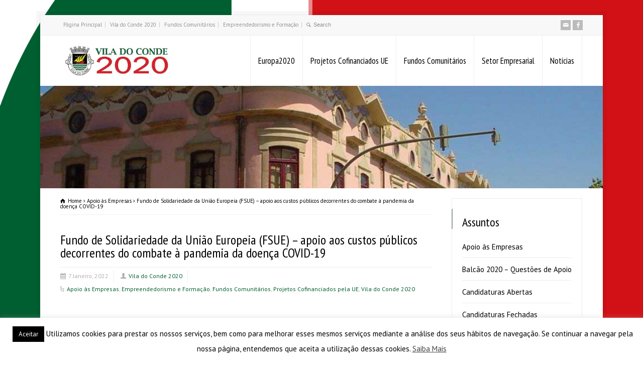

--- FILE ---
content_type: text/html; charset=UTF-8
request_url: https://www.viladoconde2020.pt/fundo-de-solidariedade-da-uniao-europeia-fsue-apoio-aos-custos-publicos-decorrentes-do-combate-a-pandemia-da-doenca-covid-19/
body_size: 16830
content:
<!doctype html>
<html lang="pt-PT" class="no-js">
<head> 
<meta charset="UTF-8" />  
<meta name="viewport" content="width=device-width, initial-scale=1, maximum-scale=1">

<title>Fundo de Solidariedade da União Europeia (FSUE) – apoio aos custos públicos decorrentes do combate à pandemia da doença COVID-19 &#8211; Vila do Conde 2020</title>
<meta name='robots' content='max-image-preview:large' />
	<style>img:is([sizes="auto" i], [sizes^="auto," i]) { contain-intrinsic-size: 3000px 1500px }</style>
	<link rel='dns-prefetch' href='//fonts.googleapis.com' />
<link rel="alternate" type="application/rss+xml" title="Vila do Conde 2020 &raquo; Feed" href="https://www.viladoconde2020.pt/feed/" />
<link rel="alternate" type="application/rss+xml" title="Vila do Conde 2020 &raquo; Feed de comentários" href="https://www.viladoconde2020.pt/comments/feed/" />
<script type="text/javascript">
/* <![CDATA[ */
window._wpemojiSettings = {"baseUrl":"https:\/\/s.w.org\/images\/core\/emoji\/16.0.1\/72x72\/","ext":".png","svgUrl":"https:\/\/s.w.org\/images\/core\/emoji\/16.0.1\/svg\/","svgExt":".svg","source":{"concatemoji":"https:\/\/www.viladoconde2020.pt\/wp-includes\/js\/wp-emoji-release.min.js?ver=6.8.3"}};
/*! This file is auto-generated */
!function(s,n){var o,i,e;function c(e){try{var t={supportTests:e,timestamp:(new Date).valueOf()};sessionStorage.setItem(o,JSON.stringify(t))}catch(e){}}function p(e,t,n){e.clearRect(0,0,e.canvas.width,e.canvas.height),e.fillText(t,0,0);var t=new Uint32Array(e.getImageData(0,0,e.canvas.width,e.canvas.height).data),a=(e.clearRect(0,0,e.canvas.width,e.canvas.height),e.fillText(n,0,0),new Uint32Array(e.getImageData(0,0,e.canvas.width,e.canvas.height).data));return t.every(function(e,t){return e===a[t]})}function u(e,t){e.clearRect(0,0,e.canvas.width,e.canvas.height),e.fillText(t,0,0);for(var n=e.getImageData(16,16,1,1),a=0;a<n.data.length;a++)if(0!==n.data[a])return!1;return!0}function f(e,t,n,a){switch(t){case"flag":return n(e,"\ud83c\udff3\ufe0f\u200d\u26a7\ufe0f","\ud83c\udff3\ufe0f\u200b\u26a7\ufe0f")?!1:!n(e,"\ud83c\udde8\ud83c\uddf6","\ud83c\udde8\u200b\ud83c\uddf6")&&!n(e,"\ud83c\udff4\udb40\udc67\udb40\udc62\udb40\udc65\udb40\udc6e\udb40\udc67\udb40\udc7f","\ud83c\udff4\u200b\udb40\udc67\u200b\udb40\udc62\u200b\udb40\udc65\u200b\udb40\udc6e\u200b\udb40\udc67\u200b\udb40\udc7f");case"emoji":return!a(e,"\ud83e\udedf")}return!1}function g(e,t,n,a){var r="undefined"!=typeof WorkerGlobalScope&&self instanceof WorkerGlobalScope?new OffscreenCanvas(300,150):s.createElement("canvas"),o=r.getContext("2d",{willReadFrequently:!0}),i=(o.textBaseline="top",o.font="600 32px Arial",{});return e.forEach(function(e){i[e]=t(o,e,n,a)}),i}function t(e){var t=s.createElement("script");t.src=e,t.defer=!0,s.head.appendChild(t)}"undefined"!=typeof Promise&&(o="wpEmojiSettingsSupports",i=["flag","emoji"],n.supports={everything:!0,everythingExceptFlag:!0},e=new Promise(function(e){s.addEventListener("DOMContentLoaded",e,{once:!0})}),new Promise(function(t){var n=function(){try{var e=JSON.parse(sessionStorage.getItem(o));if("object"==typeof e&&"number"==typeof e.timestamp&&(new Date).valueOf()<e.timestamp+604800&&"object"==typeof e.supportTests)return e.supportTests}catch(e){}return null}();if(!n){if("undefined"!=typeof Worker&&"undefined"!=typeof OffscreenCanvas&&"undefined"!=typeof URL&&URL.createObjectURL&&"undefined"!=typeof Blob)try{var e="postMessage("+g.toString()+"("+[JSON.stringify(i),f.toString(),p.toString(),u.toString()].join(",")+"));",a=new Blob([e],{type:"text/javascript"}),r=new Worker(URL.createObjectURL(a),{name:"wpTestEmojiSupports"});return void(r.onmessage=function(e){c(n=e.data),r.terminate(),t(n)})}catch(e){}c(n=g(i,f,p,u))}t(n)}).then(function(e){for(var t in e)n.supports[t]=e[t],n.supports.everything=n.supports.everything&&n.supports[t],"flag"!==t&&(n.supports.everythingExceptFlag=n.supports.everythingExceptFlag&&n.supports[t]);n.supports.everythingExceptFlag=n.supports.everythingExceptFlag&&!n.supports.flag,n.DOMReady=!1,n.readyCallback=function(){n.DOMReady=!0}}).then(function(){return e}).then(function(){var e;n.supports.everything||(n.readyCallback(),(e=n.source||{}).concatemoji?t(e.concatemoji):e.wpemoji&&e.twemoji&&(t(e.twemoji),t(e.wpemoji)))}))}((window,document),window._wpemojiSettings);
/* ]]> */
</script>
<style id='wp-emoji-styles-inline-css' type='text/css'>

	img.wp-smiley, img.emoji {
		display: inline !important;
		border: none !important;
		box-shadow: none !important;
		height: 1em !important;
		width: 1em !important;
		margin: 0 0.07em !important;
		vertical-align: -0.1em !important;
		background: none !important;
		padding: 0 !important;
	}
</style>
<link rel='stylesheet' id='wp-block-library-css' href='https://www.viladoconde2020.pt/wp-includes/css/dist/block-library/style.min.css?ver=6.8.3' type='text/css' media='all' />
<style id='classic-theme-styles-inline-css' type='text/css'>
/*! This file is auto-generated */
.wp-block-button__link{color:#fff;background-color:#32373c;border-radius:9999px;box-shadow:none;text-decoration:none;padding:calc(.667em + 2px) calc(1.333em + 2px);font-size:1.125em}.wp-block-file__button{background:#32373c;color:#fff;text-decoration:none}
</style>
<style id='global-styles-inline-css' type='text/css'>
:root{--wp--preset--aspect-ratio--square: 1;--wp--preset--aspect-ratio--4-3: 4/3;--wp--preset--aspect-ratio--3-4: 3/4;--wp--preset--aspect-ratio--3-2: 3/2;--wp--preset--aspect-ratio--2-3: 2/3;--wp--preset--aspect-ratio--16-9: 16/9;--wp--preset--aspect-ratio--9-16: 9/16;--wp--preset--color--black: #000000;--wp--preset--color--cyan-bluish-gray: #abb8c3;--wp--preset--color--white: #ffffff;--wp--preset--color--pale-pink: #f78da7;--wp--preset--color--vivid-red: #cf2e2e;--wp--preset--color--luminous-vivid-orange: #ff6900;--wp--preset--color--luminous-vivid-amber: #fcb900;--wp--preset--color--light-green-cyan: #7bdcb5;--wp--preset--color--vivid-green-cyan: #00d084;--wp--preset--color--pale-cyan-blue: #8ed1fc;--wp--preset--color--vivid-cyan-blue: #0693e3;--wp--preset--color--vivid-purple: #9b51e0;--wp--preset--gradient--vivid-cyan-blue-to-vivid-purple: linear-gradient(135deg,rgba(6,147,227,1) 0%,rgb(155,81,224) 100%);--wp--preset--gradient--light-green-cyan-to-vivid-green-cyan: linear-gradient(135deg,rgb(122,220,180) 0%,rgb(0,208,130) 100%);--wp--preset--gradient--luminous-vivid-amber-to-luminous-vivid-orange: linear-gradient(135deg,rgba(252,185,0,1) 0%,rgba(255,105,0,1) 100%);--wp--preset--gradient--luminous-vivid-orange-to-vivid-red: linear-gradient(135deg,rgba(255,105,0,1) 0%,rgb(207,46,46) 100%);--wp--preset--gradient--very-light-gray-to-cyan-bluish-gray: linear-gradient(135deg,rgb(238,238,238) 0%,rgb(169,184,195) 100%);--wp--preset--gradient--cool-to-warm-spectrum: linear-gradient(135deg,rgb(74,234,220) 0%,rgb(151,120,209) 20%,rgb(207,42,186) 40%,rgb(238,44,130) 60%,rgb(251,105,98) 80%,rgb(254,248,76) 100%);--wp--preset--gradient--blush-light-purple: linear-gradient(135deg,rgb(255,206,236) 0%,rgb(152,150,240) 100%);--wp--preset--gradient--blush-bordeaux: linear-gradient(135deg,rgb(254,205,165) 0%,rgb(254,45,45) 50%,rgb(107,0,62) 100%);--wp--preset--gradient--luminous-dusk: linear-gradient(135deg,rgb(255,203,112) 0%,rgb(199,81,192) 50%,rgb(65,88,208) 100%);--wp--preset--gradient--pale-ocean: linear-gradient(135deg,rgb(255,245,203) 0%,rgb(182,227,212) 50%,rgb(51,167,181) 100%);--wp--preset--gradient--electric-grass: linear-gradient(135deg,rgb(202,248,128) 0%,rgb(113,206,126) 100%);--wp--preset--gradient--midnight: linear-gradient(135deg,rgb(2,3,129) 0%,rgb(40,116,252) 100%);--wp--preset--font-size--small: 13px;--wp--preset--font-size--medium: 20px;--wp--preset--font-size--large: 36px;--wp--preset--font-size--x-large: 42px;--wp--preset--spacing--20: 0.44rem;--wp--preset--spacing--30: 0.67rem;--wp--preset--spacing--40: 1rem;--wp--preset--spacing--50: 1.5rem;--wp--preset--spacing--60: 2.25rem;--wp--preset--spacing--70: 3.38rem;--wp--preset--spacing--80: 5.06rem;--wp--preset--shadow--natural: 6px 6px 9px rgba(0, 0, 0, 0.2);--wp--preset--shadow--deep: 12px 12px 50px rgba(0, 0, 0, 0.4);--wp--preset--shadow--sharp: 6px 6px 0px rgba(0, 0, 0, 0.2);--wp--preset--shadow--outlined: 6px 6px 0px -3px rgba(255, 255, 255, 1), 6px 6px rgba(0, 0, 0, 1);--wp--preset--shadow--crisp: 6px 6px 0px rgba(0, 0, 0, 1);}:where(.is-layout-flex){gap: 0.5em;}:where(.is-layout-grid){gap: 0.5em;}body .is-layout-flex{display: flex;}.is-layout-flex{flex-wrap: wrap;align-items: center;}.is-layout-flex > :is(*, div){margin: 0;}body .is-layout-grid{display: grid;}.is-layout-grid > :is(*, div){margin: 0;}:where(.wp-block-columns.is-layout-flex){gap: 2em;}:where(.wp-block-columns.is-layout-grid){gap: 2em;}:where(.wp-block-post-template.is-layout-flex){gap: 1.25em;}:where(.wp-block-post-template.is-layout-grid){gap: 1.25em;}.has-black-color{color: var(--wp--preset--color--black) !important;}.has-cyan-bluish-gray-color{color: var(--wp--preset--color--cyan-bluish-gray) !important;}.has-white-color{color: var(--wp--preset--color--white) !important;}.has-pale-pink-color{color: var(--wp--preset--color--pale-pink) !important;}.has-vivid-red-color{color: var(--wp--preset--color--vivid-red) !important;}.has-luminous-vivid-orange-color{color: var(--wp--preset--color--luminous-vivid-orange) !important;}.has-luminous-vivid-amber-color{color: var(--wp--preset--color--luminous-vivid-amber) !important;}.has-light-green-cyan-color{color: var(--wp--preset--color--light-green-cyan) !important;}.has-vivid-green-cyan-color{color: var(--wp--preset--color--vivid-green-cyan) !important;}.has-pale-cyan-blue-color{color: var(--wp--preset--color--pale-cyan-blue) !important;}.has-vivid-cyan-blue-color{color: var(--wp--preset--color--vivid-cyan-blue) !important;}.has-vivid-purple-color{color: var(--wp--preset--color--vivid-purple) !important;}.has-black-background-color{background-color: var(--wp--preset--color--black) !important;}.has-cyan-bluish-gray-background-color{background-color: var(--wp--preset--color--cyan-bluish-gray) !important;}.has-white-background-color{background-color: var(--wp--preset--color--white) !important;}.has-pale-pink-background-color{background-color: var(--wp--preset--color--pale-pink) !important;}.has-vivid-red-background-color{background-color: var(--wp--preset--color--vivid-red) !important;}.has-luminous-vivid-orange-background-color{background-color: var(--wp--preset--color--luminous-vivid-orange) !important;}.has-luminous-vivid-amber-background-color{background-color: var(--wp--preset--color--luminous-vivid-amber) !important;}.has-light-green-cyan-background-color{background-color: var(--wp--preset--color--light-green-cyan) !important;}.has-vivid-green-cyan-background-color{background-color: var(--wp--preset--color--vivid-green-cyan) !important;}.has-pale-cyan-blue-background-color{background-color: var(--wp--preset--color--pale-cyan-blue) !important;}.has-vivid-cyan-blue-background-color{background-color: var(--wp--preset--color--vivid-cyan-blue) !important;}.has-vivid-purple-background-color{background-color: var(--wp--preset--color--vivid-purple) !important;}.has-black-border-color{border-color: var(--wp--preset--color--black) !important;}.has-cyan-bluish-gray-border-color{border-color: var(--wp--preset--color--cyan-bluish-gray) !important;}.has-white-border-color{border-color: var(--wp--preset--color--white) !important;}.has-pale-pink-border-color{border-color: var(--wp--preset--color--pale-pink) !important;}.has-vivid-red-border-color{border-color: var(--wp--preset--color--vivid-red) !important;}.has-luminous-vivid-orange-border-color{border-color: var(--wp--preset--color--luminous-vivid-orange) !important;}.has-luminous-vivid-amber-border-color{border-color: var(--wp--preset--color--luminous-vivid-amber) !important;}.has-light-green-cyan-border-color{border-color: var(--wp--preset--color--light-green-cyan) !important;}.has-vivid-green-cyan-border-color{border-color: var(--wp--preset--color--vivid-green-cyan) !important;}.has-pale-cyan-blue-border-color{border-color: var(--wp--preset--color--pale-cyan-blue) !important;}.has-vivid-cyan-blue-border-color{border-color: var(--wp--preset--color--vivid-cyan-blue) !important;}.has-vivid-purple-border-color{border-color: var(--wp--preset--color--vivid-purple) !important;}.has-vivid-cyan-blue-to-vivid-purple-gradient-background{background: var(--wp--preset--gradient--vivid-cyan-blue-to-vivid-purple) !important;}.has-light-green-cyan-to-vivid-green-cyan-gradient-background{background: var(--wp--preset--gradient--light-green-cyan-to-vivid-green-cyan) !important;}.has-luminous-vivid-amber-to-luminous-vivid-orange-gradient-background{background: var(--wp--preset--gradient--luminous-vivid-amber-to-luminous-vivid-orange) !important;}.has-luminous-vivid-orange-to-vivid-red-gradient-background{background: var(--wp--preset--gradient--luminous-vivid-orange-to-vivid-red) !important;}.has-very-light-gray-to-cyan-bluish-gray-gradient-background{background: var(--wp--preset--gradient--very-light-gray-to-cyan-bluish-gray) !important;}.has-cool-to-warm-spectrum-gradient-background{background: var(--wp--preset--gradient--cool-to-warm-spectrum) !important;}.has-blush-light-purple-gradient-background{background: var(--wp--preset--gradient--blush-light-purple) !important;}.has-blush-bordeaux-gradient-background{background: var(--wp--preset--gradient--blush-bordeaux) !important;}.has-luminous-dusk-gradient-background{background: var(--wp--preset--gradient--luminous-dusk) !important;}.has-pale-ocean-gradient-background{background: var(--wp--preset--gradient--pale-ocean) !important;}.has-electric-grass-gradient-background{background: var(--wp--preset--gradient--electric-grass) !important;}.has-midnight-gradient-background{background: var(--wp--preset--gradient--midnight) !important;}.has-small-font-size{font-size: var(--wp--preset--font-size--small) !important;}.has-medium-font-size{font-size: var(--wp--preset--font-size--medium) !important;}.has-large-font-size{font-size: var(--wp--preset--font-size--large) !important;}.has-x-large-font-size{font-size: var(--wp--preset--font-size--x-large) !important;}
:where(.wp-block-post-template.is-layout-flex){gap: 1.25em;}:where(.wp-block-post-template.is-layout-grid){gap: 1.25em;}
:where(.wp-block-columns.is-layout-flex){gap: 2em;}:where(.wp-block-columns.is-layout-grid){gap: 2em;}
:root :where(.wp-block-pullquote){font-size: 1.5em;line-height: 1.6;}
</style>
<link rel='stylesheet' id='contact-form-7-css' href='https://www.viladoconde2020.pt/wp-content/plugins/contact-form-7/includes/css/styles.css?ver=6.1.3' type='text/css' media='all' />
<link rel='stylesheet' id='cookie-law-info-css' href='https://www.viladoconde2020.pt/wp-content/plugins/cookie-law-info/legacy/public/css/cookie-law-info-public.css?ver=3.3.6' type='text/css' media='all' />
<link rel='stylesheet' id='cookie-law-info-gdpr-css' href='https://www.viladoconde2020.pt/wp-content/plugins/cookie-law-info/legacy/public/css/cookie-law-info-gdpr.css?ver=3.3.6' type='text/css' media='all' />
<link rel='stylesheet' id='wpbits-afe-pro-afe-styles-css' href='https://www.viladoconde2020.pt/wp-content/plugins/wpbits-addons-for-elementor-pro/afe/assets/css/afe-styles.min.css?ver=1.0.3' type='text/css' media='all' />
<link rel='stylesheet' id='wpb-lib-frontend-css' href='https://www.viladoconde2020.pt/wp-content/plugins/wpbits-addons-for-elementor/assets/css/frontend.min.css?ver=1.7' type='text/css' media='all' />
<link rel='stylesheet' id='normalize-css' href='https://www.viladoconde2020.pt/wp-content/themes/rttheme18/css/normalize.css?ver=6.8.3' type='text/css' media='all' />
<link rel='stylesheet' id='theme-framework-css' href='https://www.viladoconde2020.pt/wp-content/themes/rttheme18/css/rt-css-framework.css?ver=6.8.3' type='text/css' media='all' />
<link rel='stylesheet' id='fontello-css' href='https://www.viladoconde2020.pt/wp-content/themes/rttheme18/css/fontello/css/fontello.css?ver=6.8.3' type='text/css' media='all' />
<link rel='stylesheet' id='jackbox-css' href='https://www.viladoconde2020.pt/wp-content/themes/rttheme18/js/lightbox/css/jackbox.min.css?ver=6.8.3' type='text/css' media='all' />
<link rel='stylesheet' id='theme-style-all-css' href='https://www.viladoconde2020.pt/wp-content/themes/rttheme18/css/style.css?ver=6.8.3' type='text/css' media='all' />
<link rel='stylesheet' id='jquery-owl-carousel-css' href='https://www.viladoconde2020.pt/wp-content/themes/rttheme18/css/owl.carousel.css?ver=6.8.3' type='text/css' media='all' />
<link rel='stylesheet' id='flex-slider-css-css' href='https://www.viladoconde2020.pt/wp-content/themes/rttheme18/css/flexslider.css?ver=6.8.3' type='text/css' media='all' />
<link rel='stylesheet' id='progression-player-css' href='https://www.viladoconde2020.pt/wp-content/themes/rttheme18/js/video_player/progression-player.css?ver=6.8.3' type='text/css' media='all' />
<link rel='stylesheet' id='progression-skin-minimal-light-css' href='https://www.viladoconde2020.pt/wp-content/themes/rttheme18/js/video_player/skin-minimal-light.css?ver=6.8.3' type='text/css' media='all' />
<link rel='stylesheet' id='isotope-css-css' href='https://www.viladoconde2020.pt/wp-content/themes/rttheme18/css/isotope.css?ver=6.8.3' type='text/css' media='all' />
<link rel='stylesheet' id='jquery-colortip-css' href='https://www.viladoconde2020.pt/wp-content/themes/rttheme18/css/colortip-1.0-jquery.css?ver=6.8.3' type='text/css' media='all' />
<link rel='stylesheet' id='animate-css' href='https://www.viladoconde2020.pt/wp-content/themes/rttheme18/css/animate.css?ver=6.8.3' type='text/css' media='all' />
<!--[if IE 7]>
<link rel='stylesheet' id='theme-ie7-css' href='https://www.viladoconde2020.pt/wp-content/themes/rttheme18/css/ie7.css?ver=6.8.3' type='text/css' media='all' />
<![endif]-->
<!--[if lt IE 9]>
<link rel='stylesheet' id='theme-ltie9-css' href='https://www.viladoconde2020.pt/wp-content/themes/rttheme18/css/before_ie9.css?ver=6.8.3' type='text/css' media='all' />
<![endif]-->
<link rel='stylesheet' id='theme-skin-css' href='https://www.viladoconde2020.pt/wp-content/themes/rttheme18/css/lightgreen-style.css?ver=6.8.3' type='text/css' media='all' />
<style id='theme-skin-inline-css' type='text/css'>
.retina#logo{background: url('http://www.viladoconde2020.pt/wp-content/uploads/2015/03/0.jpg') no-repeat scroll 0 0 / 100% auto transparent;-moz-background-size:100%;-webkit-background-size:100%;-o-background-size:100%; background-size: 100%;} .retina#logo img{display: none;}
#navigation_bar > ul > li > a{font-family:'PT Sans Narrow',sans-serif;font-weight:normal !important}.flex-caption,.pricing_table .table_wrap ul > li.caption,.pricing_table .table_wrap.highlight ul > li.caption,.banner p,.sidebar .featured_article_title,.footer_widgets_row .featured_article_title,.latest-news a.title,h1,h2,h3,h4,h5{font-family:'PT Sans Narrow',sans-serif;font-weight:normal}body,#navigation_bar > ul > li > a span,.product_info h5,.product_item_holder h5,#slogan_text{font-family:'PT Sans',sans-serif;font-weight:400 !important}.testimonial .text,blockquote p{font-family:'PT Serif',sans-serif;font-weight:normal !important}h1{font-size:30px}h2,.single-products .head_text h1,.single-product .head_text h1{font-size:28px}h3{font-size:14px}h4{font-size:20px}h5{font-size:18px}h6{font-size:16px}.featured_article_title{font-size:26px}#navigation_bar > ul > li > a{font-size:17px}body{font-size:15px}#navigation_bar > ul > li > a,#navigation .sub-menu li a,#navigation .multicolumn-holder a,#navigation .multicolumn-holder .column-heading > span,#navigation .multicolumn-holder .column-heading > a,#navigation .multicolumn-holder a:hover,#navigation ul.sub-menu li:hover > a{color:#000000}#navigation .multicolumn-holder a:hover{opacity:0.8}.boxed-body{background-image:url( http://www.viladoconde2020.pt/wp-content/uploads/2015/03/bg.png );background-attachment:fixed;background-position:center top;background-repeat:no-repeat;background-size:auto auto}#row-555917-1,#row-555917-1 .tabs_wrap .tabs a,#row-555917-1 .banner .featured_text,#row-555917-1 .rt_form input[type="button"],#row-555917-1 .rt_form input[type="submit"],#row-555917-1 .rt_form input[type="text"],#row-555917-1 .rt_form select,#row-555917-1 .rt_form textarea,#row-555917-1 .woocommerce a.button,.woocommerce-page #row-555917-1 a.button,#row-555917-1 #row-555917-1 .woocommerce button.button,.woocommerce-page #row-555917-1 button.button,#row-555917-1 .woocommerce input.button,.woocommerce-page #row-555917-1 input.button,#row-555917-1 .woocommerce #respond input#submit,.woocommerce-page #row-555917-1 #respond input#submit,#row-555917-1 .woocommerce #content input.button,.woocommerce-page #row-555917-1 #content input.button,#row-555917-1 .woocommerce a.button.alt,.woocommerce-page #row-555917-1 a.button.alt,#row-555917-1 .woocommerce button.button.alt,.woocommerce-page #row-555917-1 button.button.alt,#row-555917-1 .woocommerce input.button.alt,.woocommerce-page #row-555917-1 input.button.alt,#row-555917-1 .woocommerce #respond input#submit.alt,.woocommerce-page #row-555917-1 #respond input#submit.alt,#row-555917-1 .woocommerce #content input.button.alt,.woocommerce-page #row-555917-1 #content input.button.alt,#row-555917-1 .widget_archive ul li a,#row-555917-1 .widget_links ul li a,#row-555917-1 .widget_nav_menu ul li a,#row-555917-1 .widget_categories ul li a,#row-555917-1 .widget_meta ul li a,#row-555917-1 .widget_recent_entries ul li a,#row-555917-1 .widget_pages ul li a,#row-555917-1 .widget_rss ul li a,#row-555917-1 .widget_recent_comments ul li a,#row-555917-1 .widget_product_categories ul li a,#row-555917-1 .info_box,#row-555917-1 .breadcrumb,#row-555917-1 .page-numbers li a,#row-555917-1 .page-numbers li > span,#row-555917-1 .rt_comments ol.commentlist li a,#row-555917-1 .cancel-reply a,#row-555917-1 .rt_comments ol.commentlist li .comment-body .comment-meta a,#row-555917-1 #cancel-comment-reply-link,#row-555917-1 .breadcrumb a,#row-555917-1 .breadcrumb span,#row-555917-1 #slogan_text,#row-555917-1 .filter_navigation li a,#row-555917-1 .widget ul{color:#000000}#row-555917-1 h1 a,#row-555917-1 h2 a,#row-555917-1 h3 a,#row-555917-1 h4 a,#row-555917-1 h5 a,#row-555917-1 h6 a,#row-555917-1 h1,#row-555917-1 h2,#row-555917-1 h3,#row-555917-1 h4,#row-555917-1 h5,#row-555917-1 h6,#row-555917-1 .latest-news-2 .title,#row-555917-1.woocommerce ul.cart_list li a,#row-555917-1 .woocommerce ul.product_list_widget li a,.woocommerce-page #row-555917-1 ul.cart_list li a,.woocommerce-page #row-555917-1 ul.product_list_widget li a,#row-555917-1 .heading h1,#row-555917-1 .heading h2,#row-555917-1 .footer .featured_article_title,#row-555917-1 .recent_posts .title a{color:#000000}#row-555917-1 a,#row-555917-1 .latest-news a.title,#row-555917-1 .doc_icons ul li a,#row-555917-1 .filter_navigation li a.active:before,#row-555917-1 .woocommerce-MyAccount-navigation > ul > li > a:hover,#row-555917-1 .woocommerce-MyAccount-navigation > ul > li.is-active > a{color:#005f30}#row-555917-1 .social_media li a{background-color:#000000}body #container .footer-555917 h1 a,body #container .footer-555917 h2 a,body #container .footer-555917 h3 a,body #container .footer-555917 h4 a,body #container .footer-555917 h5 a,body #container .footer-555917 h6 a,body #container .footer-555917 h1,body #container .footer-555917 h2,body #container .footer-555917 h3,body #container .footer-555917 h4,body #container .footer-555917 h5,body #container .footer-555917 h6,body #container .footer-555917 .latest-news-2 .title,body #container .footer-555917.woocommerce ul.cart_list li a,body #container .footer-555917 .woocommerce ul.product_list_widget li a,.woocommerce-page body #container .footer-555917 ul.cart_list li a,.woocommerce-page body #container .footer-555917 ul.product_list_widget li a,body #container .footer-555917 .heading h1,body #container .footer-555917 .heading h2,body #container .footer-555917 .footer .featured_article_title,body #container .footer-555917 .recent_posts .title a{color:#000000}body .header-555917{background-image:url( http://www.viladoconde2020.pt/wp-content/uploads/2015/03/centro_juventude-1.jpg );background-attachment:;background-position:left top;background-repeat:no-repeat;background-size:cover;-webkit-background-size:cover;-moz-background-size:cover;-o-background-size:cover}.mobile_device body .header-555917{background-attachment:scroll;-webkit-background-size:auto 100%;-moz-background-size:auto;-o-background-size:auto}.no-backgroundsize body .header-555917{filter:progid:DXImageTransform.Microsoft.AlphaImageLoader(src='http://www.viladoconde2020.pt/wp-content/uploads/2015/03/centro_juventude-1.jpg',sizingMethod='scale')}.top_content{border:0}#row-555917-1{padding-top:20px}#row-555917-1{padding-bottom:20px}@media only screen and (max-width:767px){#row-555917-1{padding-left:0px;padding-right:0px}}@media only screen and (min-width:960px){.header-design2 .default_position #navigation_bar > ul > li > a{line-height:100px}.header-design2 #logo img{max-height:80px}.header-design2  #logo h1,.header-design2  #logo h1 a{padding:0;line-height:80px}.header-design2 .section_logo > section{display:table;height:80px}.header-design2 #logo > a{display:table-cell;vertical-align:middle}}.rt_form label{display:block;float:none;line-height:100%;padding:0 0 7px 0;position:relative;color:#000000}i.decs_text{font-family:"Times New Roman",serif;font-style:italic;color:#000000}.sidebar .featured_article_title{font-size:24px}.latest-news a.title{color:#000000;font-size:14px;text-transform:uppercase}p{text-align:justify}.aviso{background-color:transparent;border:1px solid #e3e3e3;border-radius:4px;box-shadow:0 1px 1px rgba(0,0,0,0.05) inset;margin-bottom:10px;min-height:20px;padding:19px}.aviso:hover{background-color:#f9f9f9}footer .footer_info{padding:10px 0 80px}
</style>
<link rel='stylesheet' id='menu-css' href='//fonts.googleapis.com/css?family=PT+Sans+Narrow&#038;subset=latin%2Clatin-ext&#038;ver=1.0.0' type='text/css' media='all' />
<link rel='stylesheet' id='body-css' href='//fonts.googleapis.com/css?family=PT+Sans%3A400%2C400italic&#038;ver=1.0.0' type='text/css' media='all' />
<link rel='stylesheet' id='serif-css' href='//fonts.googleapis.com/css?family=PT+Serif&#038;ver=1.0.0' type='text/css' media='all' />
<link rel='stylesheet' id='theme-style-css' href='https://www.viladoconde2020.pt/wp-content/themes/rttheme18/style.css?ver=6.8.3' type='text/css' media='all' />
<link rel='stylesheet' id='event-list-css' href='https://www.viladoconde2020.pt/wp-content/plugins/event-list/includes/css/event-list.css?ver=1.0' type='text/css' media='all' />
<script type="text/javascript" src="https://www.viladoconde2020.pt/wp-includes/js/jquery/jquery.min.js?ver=3.7.1" id="jquery-core-js"></script>
<script type="text/javascript" src="https://www.viladoconde2020.pt/wp-includes/js/jquery/jquery-migrate.min.js?ver=3.4.1" id="jquery-migrate-js"></script>
<script type="text/javascript" id="cookie-law-info-js-extra">
/* <![CDATA[ */
var Cli_Data = {"nn_cookie_ids":[],"cookielist":[],"non_necessary_cookies":[],"ccpaEnabled":"","ccpaRegionBased":"","ccpaBarEnabled":"","strictlyEnabled":["necessary","obligatoire"],"ccpaType":"gdpr","js_blocking":"","custom_integration":"","triggerDomRefresh":"","secure_cookies":""};
var cli_cookiebar_settings = {"animate_speed_hide":"500","animate_speed_show":"500","background":"#fff","border":"#444","border_on":"","button_1_button_colour":"#000","button_1_button_hover":"#000000","button_1_link_colour":"#fff","button_1_as_button":"1","button_1_new_win":"","button_2_button_colour":"#333","button_2_button_hover":"#292929","button_2_link_colour":"#444","button_2_as_button":"","button_2_hidebar":"","button_3_button_colour":"#000","button_3_button_hover":"#000000","button_3_link_colour":"#fff","button_3_as_button":"1","button_3_new_win":"","button_4_button_colour":"#000","button_4_button_hover":"#000000","button_4_link_colour":"#fff","button_4_as_button":"1","button_7_button_colour":"#61a229","button_7_button_hover":"#4e8221","button_7_link_colour":"#fff","button_7_as_button":"1","button_7_new_win":"","font_family":"inherit","header_fix":"","notify_animate_hide":"1","notify_animate_show":"","notify_div_id":"#cookie-law-info-bar","notify_position_horizontal":"right","notify_position_vertical":"bottom","scroll_close":"","scroll_close_reload":"","accept_close_reload":"","reject_close_reload":"","showagain_tab":"","showagain_background":"#fff","showagain_border":"#000","showagain_div_id":"#cookie-law-info-again","showagain_x_position":"","text":"#000","show_once_yn":"","show_once":"10000","logging_on":"","as_popup":"","popup_overlay":"1","bar_heading_text":"","cookie_bar_as":"banner","popup_showagain_position":"bottom-right","widget_position":"left"};
var log_object = {"ajax_url":"https:\/\/www.viladoconde2020.pt\/wp-admin\/admin-ajax.php"};
/* ]]> */
</script>
<script type="text/javascript" src="https://www.viladoconde2020.pt/wp-content/plugins/cookie-law-info/legacy/public/js/cookie-law-info-public.js?ver=3.3.6" id="cookie-law-info-js"></script>
<script type="text/javascript" src="https://www.viladoconde2020.pt/wp-content/themes/rttheme18/js/modernizr.min.js?ver=6.8.3" id="modernizr-js"></script>
<link rel="https://api.w.org/" href="https://www.viladoconde2020.pt/wp-json/" /><link rel="alternate" title="JSON" type="application/json" href="https://www.viladoconde2020.pt/wp-json/wp/v2/posts/4045" /><link rel="EditURI" type="application/rsd+xml" title="RSD" href="https://www.viladoconde2020.pt/xmlrpc.php?rsd" />
<meta name="generator" content="WordPress 6.8.3" />
<link rel="canonical" href="https://www.viladoconde2020.pt/fundo-de-solidariedade-da-uniao-europeia-fsue-apoio-aos-custos-publicos-decorrentes-do-combate-a-pandemia-da-doenca-covid-19/" />
<link rel='shortlink' href='https://www.viladoconde2020.pt/?p=4045' />
<link rel="alternate" title="oEmbed (JSON)" type="application/json+oembed" href="https://www.viladoconde2020.pt/wp-json/oembed/1.0/embed?url=https%3A%2F%2Fwww.viladoconde2020.pt%2Ffundo-de-solidariedade-da-uniao-europeia-fsue-apoio-aos-custos-publicos-decorrentes-do-combate-a-pandemia-da-doenca-covid-19%2F" />
<link rel="alternate" title="oEmbed (XML)" type="text/xml+oembed" href="https://www.viladoconde2020.pt/wp-json/oembed/1.0/embed?url=https%3A%2F%2Fwww.viladoconde2020.pt%2Ffundo-de-solidariedade-da-uniao-europeia-fsue-apoio-aos-custos-publicos-decorrentes-do-combate-a-pandemia-da-doenca-covid-19%2F&#038;format=xml" />
<!--[if lt IE 9]><script src="https://www.viladoconde2020.pt/wp-content/themes/rttheme18/js/html5shiv.js"></script><![endif]--><!--[if gte IE 9]> <style type="text/css"> .gradient { filter: none; } </style> <![endif]--><meta name="generator" content="Elementor 3.32.5; features: additional_custom_breakpoints; settings: css_print_method-external, google_font-enabled, font_display-auto">
			<style>
				.e-con.e-parent:nth-of-type(n+4):not(.e-lazyloaded):not(.e-no-lazyload),
				.e-con.e-parent:nth-of-type(n+4):not(.e-lazyloaded):not(.e-no-lazyload) * {
					background-image: none !important;
				}
				@media screen and (max-height: 1024px) {
					.e-con.e-parent:nth-of-type(n+3):not(.e-lazyloaded):not(.e-no-lazyload),
					.e-con.e-parent:nth-of-type(n+3):not(.e-lazyloaded):not(.e-no-lazyload) * {
						background-image: none !important;
					}
				}
				@media screen and (max-height: 640px) {
					.e-con.e-parent:nth-of-type(n+2):not(.e-lazyloaded):not(.e-no-lazyload),
					.e-con.e-parent:nth-of-type(n+2):not(.e-lazyloaded):not(.e-no-lazyload) * {
						background-image: none !important;
					}
				}
			</style>
			<meta name="generator" content="Powered by Slider Revolution 6.5.31 - responsive, Mobile-Friendly Slider Plugin for WordPress with comfortable drag and drop interface." />
<link rel="icon" href="https://www.viladoconde2020.pt/wp-content/uploads/2021/11/viladoconde2020-150x150.jpg" sizes="32x32" />
<link rel="icon" href="https://www.viladoconde2020.pt/wp-content/uploads/2021/11/viladoconde2020.jpg" sizes="192x192" />
<link rel="apple-touch-icon" href="https://www.viladoconde2020.pt/wp-content/uploads/2021/11/viladoconde2020.jpg" />
<meta name="msapplication-TileImage" content="https://www.viladoconde2020.pt/wp-content/uploads/2021/11/viladoconde2020.jpg" />
<script>function setREVStartSize(e){
			//window.requestAnimationFrame(function() {
				window.RSIW = window.RSIW===undefined ? window.innerWidth : window.RSIW;
				window.RSIH = window.RSIH===undefined ? window.innerHeight : window.RSIH;
				try {
					var pw = document.getElementById(e.c).parentNode.offsetWidth,
						newh;
					pw = pw===0 || isNaN(pw) || (e.l=="fullwidth" || e.layout=="fullwidth") ? window.RSIW : pw;
					e.tabw = e.tabw===undefined ? 0 : parseInt(e.tabw);
					e.thumbw = e.thumbw===undefined ? 0 : parseInt(e.thumbw);
					e.tabh = e.tabh===undefined ? 0 : parseInt(e.tabh);
					e.thumbh = e.thumbh===undefined ? 0 : parseInt(e.thumbh);
					e.tabhide = e.tabhide===undefined ? 0 : parseInt(e.tabhide);
					e.thumbhide = e.thumbhide===undefined ? 0 : parseInt(e.thumbhide);
					e.mh = e.mh===undefined || e.mh=="" || e.mh==="auto" ? 0 : parseInt(e.mh,0);
					if(e.layout==="fullscreen" || e.l==="fullscreen")
						newh = Math.max(e.mh,window.RSIH);
					else{
						e.gw = Array.isArray(e.gw) ? e.gw : [e.gw];
						for (var i in e.rl) if (e.gw[i]===undefined || e.gw[i]===0) e.gw[i] = e.gw[i-1];
						e.gh = e.el===undefined || e.el==="" || (Array.isArray(e.el) && e.el.length==0)? e.gh : e.el;
						e.gh = Array.isArray(e.gh) ? e.gh : [e.gh];
						for (var i in e.rl) if (e.gh[i]===undefined || e.gh[i]===0) e.gh[i] = e.gh[i-1];
											
						var nl = new Array(e.rl.length),
							ix = 0,
							sl;
						e.tabw = e.tabhide>=pw ? 0 : e.tabw;
						e.thumbw = e.thumbhide>=pw ? 0 : e.thumbw;
						e.tabh = e.tabhide>=pw ? 0 : e.tabh;
						e.thumbh = e.thumbhide>=pw ? 0 : e.thumbh;
						for (var i in e.rl) nl[i] = e.rl[i]<window.RSIW ? 0 : e.rl[i];
						sl = nl[0];
						for (var i in nl) if (sl>nl[i] && nl[i]>0) { sl = nl[i]; ix=i;}
						var m = pw>(e.gw[ix]+e.tabw+e.thumbw) ? 1 : (pw-(e.tabw+e.thumbw)) / (e.gw[ix]);
						newh =  (e.gh[ix] * m) + (e.tabh + e.thumbh);
					}
					var el = document.getElementById(e.c);
					if (el!==null && el) el.style.height = newh+"px";
					el = document.getElementById(e.c+"_wrapper");
					if (el!==null && el) {
						el.style.height = newh+"px";
						el.style.display = "block";
					}
				} catch(e){
					console.log("Failure at Presize of Slider:" + e)
				}
			//});
		  };</script>
</head>
<body class="wp-singular post-template-default single single-post postid-4045 single-format-standard wp-theme-rttheme18  menu-style-one templateid_555917 template-builder boxed-body wide header-design2 elementor-default elementor-kit-3967">

			<script type="text/javascript">
			/* <![CDATA[ */ 
				document.getElementsByTagName("html")[0].className.replace(/\no-js\b/, "js");
				window.onerror=function(){				
					document.getElementById("rt_loading").removeAttribute("class");
				}			 	
			/* ]]> */	
			</script> 
		
<!-- background wrapper -->
<div id="container">   

		<!-- mobile actions -->
	<section id="mobile_bar" class="clearfix">
		<div class="mobile_menu_control icon-menu"></div>
		<div class="top_bar_control icon-cog"></div>    
	</section>
	<!-- / end section #mobile_bar -->    

		<!-- top bar -->
	<section id="top_bar" class="clearfix">
		<div class="top_bar_container">    

					<ul id="top_navigation" class="top_links">

						<!--  top links -->
												    <li id="menu-item-59" class="menu-item menu-item-type-post_type menu-item-object-page menu-item-home menu-item-59"><a href="https://www.viladoconde2020.pt/">Página Principal</a></li>
<li id="menu-item-56" class="menu-item menu-item-type-post_type menu-item-object-page menu-item-56"><a href="https://www.viladoconde2020.pt/vila-do-conde-2020/">Vila do Conde 2020</a></li>
<li id="menu-item-57" class="menu-item menu-item-type-post_type menu-item-object-page menu-item-57"><a href="https://www.viladoconde2020.pt/fundos-comunitarios-concursos-e-candidaturas/">Fundos Comunitários</a></li>
<li id="menu-item-58" class="menu-item menu-item-type-post_type menu-item-object-page menu-item-58"><a href="https://www.viladoconde2020.pt/empreendedorismo-e-formacao/">Empreendedorismo e Formação</a></li>
				  			<!-- / end ul .top_links --> 
			  			          


							 

													<li><form action="https://www.viladoconde2020.pt//" method="get" id="top_search_form"><span class="icon-search"></span><span><input type="text" class="search_text showtextback" size="1" name="s" id="top_search_field" placeholder="Search" /></span></form></li>
						

						
						
					</ul>


					<ul class="social_media"><li class="mail"><a rel="noreferrer" class="icon-mail" target="_blank" href="mailto:viladoconde2020@cm-viladoconde.pt" title="Email"><span>Email</span></a></li><li class="facebook"><a rel="noreferrer" class="icon-facebook" target="_blank" href="https://www.facebook.com/viladoconde2020" title="Facebook"><span>Facebook</span></a></li></ul>

		</div><!-- / end div .top_bar_container -->    
	</section><!-- / end section #top_bar -->    
	    
	<!-- header -->
	<header id="header"> 

		<!-- header contents -->
		<section id="header_contents" class="clearfix">
				 
				
							<section class="section_logo logo">			 
								<!-- logo -->
								<section id="logo">			 
									 <a href="https://www.viladoconde2020.pt/" title="Vila do Conde 2020"><img loading="lazy" src="http://www.viladoconde2020.pt/wp-content/uploads/2015/03/0.jpg" alt="Vila do Conde 2020" data-retina="http://www.viladoconde2020.pt/wp-content/uploads/2015/03/0.jpg" /></a> 
								</section><!-- end section #logo -->
							</section><!-- end section #logo -->	
							
			<section id="slogan_text" class="right_side ">
				 
			</section>


				<!-- navigation -->
				<div class="nav_shadow default_position sticky"><div class="nav_border"> 

					<nav id="navigation_bar" class="navigation  with_small_logo"><div id="sticky_logo"><a href="https://www.viladoconde2020.pt/" title="Vila do Conde 2020"><img loading="lazy" src="http://www.viladoconde2020.pt/wp-content/uploads/2015/03/0.jpg" alt="Vila do Conde 2020" /></a></div><ul id="navigation" class="menu"><li id='menu-item-54'  class="menu-item menu-item-type-post_type menu-item-object-page top-level-0" data-column-size='0'><a  href="https://www.viladoconde2020.pt/europa2020-estrategia/">Europa2020</a> </li>
<li id='menu-item-2133'  class="menu-item menu-item-type-post_type menu-item-object-page top-level-1" data-column-size='0'><a  href="https://www.viladoconde2020.pt/projetos-cofinanciados-pela-ue/">Projetos Cofinanciados UE</a> </li>
<li id='menu-item-128'  class="menu-item menu-item-type-post_type menu-item-object-page menu-item-has-children hasSubMenu top-level-2" data-column-size='0'><a  href="https://www.viladoconde2020.pt/fundos-comunitarios-concursos-e-candidaturas/">Fundos Comunitários</a> 
<ul class="sub-menu">
<li id='menu-item-4478'  class="menu-item menu-item-type-post_type menu-item-object-page"><a  href="https://www.viladoconde2020.pt/portugal-2030/">Portugal 2030</a> </li>
<li id='menu-item-3965'  class="menu-item menu-item-type-post_type menu-item-object-page"><a  href="https://www.viladoconde2020.pt/plano-de-recuperacao-e-resiliencia/">Plano de Recuperação e Resiliência</a> </li>
<li id='menu-item-3964'  class="menu-item menu-item-type-custom menu-item-object-custom menu-item-has-children hasSubMenu"><a  href="#">Portugal 2020</a> 
	<ul class="sub-menu">
<li id='menu-item-129'  class="menu-item menu-item-type-post_type menu-item-object-page"><a  href="https://www.viladoconde2020.pt/candidaturas-abertas/">Candidaturas Abertas</a> </li>
<li id='menu-item-1091'  class="menu-item menu-item-type-post_type menu-item-object-page"><a  href="https://www.viladoconde2020.pt/pdr2020/">PDR2020</a> </li>
<li id='menu-item-1111'  class="menu-item menu-item-type-post_type menu-item-object-page"><a  href="https://www.viladoconde2020.pt/mar-2020/">Mar 2020</a> </li>
	</ul>
</li>
<li id='menu-item-191'  class="menu-item menu-item-type-post_type menu-item-object-page"><a  href="https://www.viladoconde2020.pt/balcao-2020-questoes-de-apoio/">Balcão 2020</a> </li>
</ul>
</li>
<li id='menu-item-3284'  class="column-heading menu-item menu-item-type-custom menu-item-object-custom menu-item-has-children hasSubMenu top-level-3" data-column-size='0'><a  href="#">Setor Empresarial</a> 
<ul class="sub-menu">
<li id='menu-item-2427'  class="menu-item menu-item-type-post_type menu-item-object-page"><a  href="https://www.viladoconde2020.pt/montra-digital/">Montra Digital</a> </li>
<li id='menu-item-3285'  class="menu-item menu-item-type-custom menu-item-object-custom"><a  href="https://www.n-investportugal.pt/pt/municipio-vila-do-conde/">Caracterização Socioeconómica do Concelho</a> </li>
<li id='menu-item-3286'  class="menu-item menu-item-type-custom menu-item-object-custom"><a  href="https://www.n-investportugal.pt/pt/encontrar/?advanced=1&amp;page=1&amp;region=1&amp;cim=4&amp;county=25&amp;name=&amp;i5=&amp;i6=&amp;i7_1=&amp;i7_2=&amp;i7_u=1&amp;i8_1=&amp;i8_2=&amp;i8_u=1&amp;i11=&amp;i12=&amp;i15_1=&amp;i15_2=&amp;i15_u=1&amp;i16_1=&amp;i16_2=&amp;i16_u=1&amp;i17_1=&amp;i17_2=&amp;i17_u=1&amp;i18_1=&amp;i18_2=&amp;i18_u=1&amp;i19_1=&amp;i19_2=&amp;i19_u=1&amp;i20_1=&amp;i20_2=&amp;i20_u=1&amp;i21_1=&amp;i21_2=&amp;i21_u=1&amp;i22_1=&amp;i22_2=&amp;i22_u=1&amp;i13_w=2&amp;i23=">Mapeamento das Áreas Empresariais</a> </li>
</ul>
</li>
<li id='menu-item-53'  class="menu-item menu-item-type-post_type menu-item-object-page top-level-4" data-column-size='0'><a  href="https://www.viladoconde2020.pt/noticias/">Notícias</a> </li>
</ul> 

					</nav>
				</div></div>
				<!-- / navigation  --> 
		</section><!-- end section #header_contents -->  	
 

	</header><!-- end tag #header --> 	


		<!-- content holder --> 
		<div class="content_holder">

		<section class="top_content header-555917 clearfix"><section id="text-box-555917-4769" class="text_box" data-rt-animate="animate" data-rt-animation-type="fadeIn" data-rt-animation-group="single"><p> </p>
<p> </p>
<h1 style="padding-left: 60px; text-transform: uppercase;"><span style="color: #ffffff;"> </span></h1>
<p> </p>
<p> </p></section></section>		

				<div class="content_second_background">
			<div class="content_area clearfix"> 
		
													 
	<div id="row-555917-1" class="content_block_background template_builder "> 
			<section class="content_block clearfix"><section id="row-555917-1-content" class="content left "><div class="breadcrumb"> <ol vocab="http://schema.org/" typeof="BreadcrumbList">
<li property="itemListElement" typeof="ListItem">
<a property="item" typeof="WebPage" class="icon-home" href="https://www.viladoconde2020.pt/"><span property="name">Home</span></a>
<meta property="position" content="1"></li>
 <span class="icon-angle-right"></span> <li property="itemListElement" typeof="ListItem">
<a property="item" typeof="WebPage" class="" href="https://www.viladoconde2020.pt/category/apoio-as-empresas/"><span property="name">Apoio às Empresas</span></a>
<meta property="position" content="2"></li>
 <span class="icon-angle-right"></span> <li>
<span itemprop="name">Fundo de Solidariedade da União Europeia (FSUE) – apoio aos custos públicos decorrentes do combate à pandemia da doença COVID-19</span>
<meta itemprop="position" content="3"></li>
</ol>
 </div><div class="row clearfix"> 
	
<!-- blog box-->
<article class="blog_list single" id="post-4045">

			

		<section class="article_info article_section with_icon">
			
			<div class="blog-head-line clearfix">    

				<div class="post-title-holder">

					<!-- blog headline-->
					<h1 class="entry-title">Fundo de Solidariedade da União Europeia (FSUE) – apoio aos custos públicos decorrentes do combate à pandemia da doença COVID-19</h1> 
					<!-- / blog headline--> 
	 
							<!-- meta data -->
		<div class="post_data">
			
						<!-- date -->
			<span class="icon-calendar date updated">7 Janeiro, 2022</span>
					 			
						<!-- user -->                                     
			<span class="icon-user user margin-right20 vcard author"><span class="fn"><a href="https://www.viladoconde2020.pt/author/viladoconde2020/" title="Artigos de Vila do Conde 2020" rel="author">Vila do Conde 2020</a></span></span>
							
						<!-- categories -->
			<span class="icon-flow-cascade categories"><a href="https://www.viladoconde2020.pt/category/apoio-as-empresas/" rel="category tag">Apoio às Empresas</a>, <a href="https://www.viladoconde2020.pt/category/empreendedorismo-e-formacao/" rel="category tag">Empreendedorismo e Formação</a>, <a href="https://www.viladoconde2020.pt/category/fundos-comunitarios/" rel="category tag">Fundos Comunitários</a>, <a href="https://www.viladoconde2020.pt/category/projetos-cofinanciados-pela-ue/" rel="category tag">Projetos Cofinanciados pela UE</a>, <a href="https://www.viladoconde2020.pt/category/vila-do-conde-2020/" rel="category tag">Vila do Conde 2020</a></span>
						
			
		</div><!-- / end div  .post_data -->
	
			<meta itemprop="name" content="Fundo de Solidariedade da União Europeia (FSUE) – apoio aos custos públicos decorrentes do combate à pandemia da doença COVID-19">
			<meta itemprop="datePublished" content="7 Janeiro, 2022">
			<meta itemprop="url" content="https://www.viladoconde2020.pt/fundo-de-solidariedade-da-uniao-europeia-fsue-apoio-aos-custos-publicos-decorrentes-do-combate-a-pandemia-da-doenca-covid-19/">
			<meta itemprop="image" content="https://www.viladoconde2020.pt/wp-content/uploads/2022/01/Covid-19-Estamos-Aqui.jpg">
			<meta itemprop="author" content="Vila do Conde 2020">
		
				</div><!-- / end div  .post-title-holder -->
				
			</div><!-- / end div  .blog-head-line -->  

		</section> 
	

	<div class="article_content clearfix entry-content"> 

				

			<!-- image -->
			<div class="imgeffect alignleft"> 

					<a id="lightbox-948565" class="icon-zoom-in lightbox_ single" data-group="image_4047" title="Enlarge Image" data-title="Fundo de Solidariedade da União Europeia (FSUE) – apoio aos custos públicos decorrentes do combate à pandemia da doença COVID-19" data-description="" data-thumbnail="https://www.viladoconde2020.pt/wp-content/uploads/2022/01/Covid-19-Estamos-Aqui-75x50.jpg" data-thumbTooltip="" data-scaleUp="" data-href="" data-width="" data-height="" data-flashHasPriority="" data-poster="" data-autoplay="" data-audiotitle="" href="https://www.viladoconde2020.pt/wp-content/uploads/2022/01/Covid-19-Estamos-Aqui.jpg"></a> 

					<img src="https://www.viladoconde2020.pt/wp-content/uploads/2022/01/Covid-19-Estamos-Aqui-740x459.jpg" alt="" class="" />
			</div>
		 

		<p>O Município de Vila do Conde viu aprovada a sua candidatura às verbas disponibilizadas pelo Fundo de Solidariedade da União Europeia &#8211; Emergência de Saúde Pública da doença COVID-19<br />
(FSUE COVID-19), que a Comissão Europeia atribuiu a Portugal e que tem como Autoridade de Gestão do POAT (Programa Operacional de Assistência Técnica).</p>
<p>Reconhecendo o papel fundamental e insubstituível que as autarquias locais têm desempenhado na resposta à emergência social e sanitária provocada pela pandemia, o Governo decidiu afetar de forma integral o montante do FSUE aos municípios portugueses, comparticipando as despesas que estes tiveram com o combate à Covid-19, designadamente as atividades incluídas em três tipologias:</p>
<ul>
<li>Assistência imediata, incluindo médica, à população afetada;</li>
<li>Proteção da população de risco, incluindo a prevenção, a vigilância ou o controlo da propagação da pandemia;</li>
<li>Combate aos riscos graves para a Saúde Pública ou atenuação do seu impacto.</li>
</ul>
<p>A contribuição do FSUE de 260.710,68€ vem apoiar a comparticipação das despesas elegíveis de que são exemplos a compra de equipamentos e dispositivos médicos, equipamentos de proteção individual, designadamente máscaras, luvas e batas; instalação de hospitais de campanha e outras infraestruturas de proteção civil; testes, outras análises laboratoriais e outros meios de diagnóstico.</p>
		
				
		<!-- updated--> 
		<span class="updated hidden">10 Janeiro, 2022</span>

	</div> 

</article> 
<!-- / blog box-->

</div></section><section id="row-555917-1-sidebar" class="sidebar right "><div class="box box_layout clearfix column_class widget widget_pages"><div class="caption"><h3 class="featured_article_title">Assuntos</h3></div><div class="space margin-b20"></div>
			<ul>
				<li class="page_item page-item-73"><a href="https://www.viladoconde2020.pt/apoio-empresas/">Apoio às Empresas</a></li>
<li class="page_item page-item-156"><a href="https://www.viladoconde2020.pt/balcao-2020-questoes-de-apoio/">Balcão 2020 &#8211; Questões de Apoio</a></li>
<li class="page_item page-item-120"><a href="https://www.viladoconde2020.pt/candidaturas-abertas/">Candidaturas Abertas</a></li>
<li class="page_item page-item-124"><a href="https://www.viladoconde2020.pt/candidaturas-fechadas/">Candidaturas Fechadas</a></li>
<li class="page_item page-item-11"><a href="https://www.viladoconde2020.pt/empreendedorismo-e-formacao/">Empreendedorismo e Formação</a></li>
<li class="page_item page-item-17"><a href="https://www.viladoconde2020.pt/fundos-comunitarios-concursos-e-candidaturas/">Fundos Comunitários &#8211; Concursos e Candidaturas</a></li>
<li class="page_item page-item-1104"><a href="https://www.viladoconde2020.pt/mar-2020/">Mar 2020</a></li>
<li class="page_item page-item-2406"><a href="https://www.viladoconde2020.pt/montra-digital/">Montra Digital</a></li>
<li class="page_item page-item-1087"><a href="https://www.viladoconde2020.pt/pdr2020/">PDR2020</a></li>
<li class="page_item page-item-3961"><a href="https://www.viladoconde2020.pt/plano-de-recuperacao-e-resiliencia/">Plano de Recuperação e Resiliência</a></li>
<li class="page_item page-item-4475"><a href="https://www.viladoconde2020.pt/portugal-2030/">Portugal 2030</a></li>
<li class="page_item page-item-2131"><a href="https://www.viladoconde2020.pt/projetos-cofinanciados-pela-ue/">Projetos Cofinanciados pela UE</a></li>
<li class="page_item page-item-23"><a href="https://www.viladoconde2020.pt/vila-do-conde-2020/">Vila do Conde 2020</a></li>
			</ul>

			</div><div class="box box_layout clearfix column_class widget widget_event_list_widget"><div class="caption"><h3 class="featured_article_title">Eventos</h3></div><div class="space margin-b20"></div>
				<div class="event-list"><p>Sem Eventos</p>
				</div></div></section></section></div>
	
						
				</div><!-- / end div .content_area -->  
				<div class="content_footer footer_widgets_holder footer-555917"><section class="footer_widgets clearfix footer-widgets-555917 clearfix"><div class="row clearfix footer_widgets_row"><div id="footer-column-1" class="box three">
		<div class="box one footer clearfix widget widget_recent_entries">
		<div class="caption"><h3 class="featured_article_title">Artigos recentes</h3></div><div class="space margin-b20"></div>
		<ul>
											<li>
					<a href="https://www.viladoconde2020.pt/4990-2/">Construção de 48 Fogos em Rua do Farol</a>
									</li>
											<li>
					<a href="https://www.viladoconde2020.pt/reabilitacao-de-19-fogos-no-c-h-de-junqueira-projeto-no-63209/">Reabilitação de 19 fogos no C.H.de Junqueira</a>
									</li>
											<li>
					<a href="https://www.viladoconde2020.pt/plano-integrado-de-conservacao-da-natureza-biodiversidade-e-patrimonio-natural-para-a-paisagem-protegida-regional-do-litoral-de-vila-do-conde-e-reserva-ornitologica-de-mindelo/">Plano Integrado de Conservação da Natureza, Biodiversidade e Património Natural para a Paisagem Protegida Regional do Litoral de Vila do Conde e Reserva Ornitológica de Mindelo</a>
									</li>
											<li>
					<a href="https://www.viladoconde2020.pt/requalificacao-paisagistica-do-largo-da-igreja-e-valorizacao-da-ribeira-da-gandara-ecovia-1-a-fase-vila-cha-vila-do-conde/">Requalificação Paisagística do Largo da Igreja e Valorização da Ribeira da Gândara | Ecovia – 1.ª Fase, Vila Chã, Vila do Conde</a>
									</li>
											<li>
					<a href="https://www.viladoconde2020.pt/requalificacao-do-espaco-publico-na-freguesia-de-ferreiro/">Requalificação do Espaço Publico na Freguesia de Ferreiró</a>
									</li>
					</ul>

		</div></div><div id="footer-column-2" class="box three"><div class="box one footer clearfix widget widget_pages"><div class="caption"><h3 class="featured_article_title">Assuntos</h3></div><div class="space margin-b20"></div>
			<ul>
				<li class="page_item page-item-73"><a href="https://www.viladoconde2020.pt/apoio-empresas/">Apoio às Empresas</a></li>
<li class="page_item page-item-156"><a href="https://www.viladoconde2020.pt/balcao-2020-questoes-de-apoio/">Balcão 2020 &#8211; Questões de Apoio</a></li>
<li class="page_item page-item-120"><a href="https://www.viladoconde2020.pt/candidaturas-abertas/">Candidaturas Abertas</a></li>
<li class="page_item page-item-124"><a href="https://www.viladoconde2020.pt/candidaturas-fechadas/">Candidaturas Fechadas</a></li>
<li class="page_item page-item-11"><a href="https://www.viladoconde2020.pt/empreendedorismo-e-formacao/">Empreendedorismo e Formação</a></li>
<li class="page_item page-item-17"><a href="https://www.viladoconde2020.pt/fundos-comunitarios-concursos-e-candidaturas/">Fundos Comunitários &#8211; Concursos e Candidaturas</a></li>
<li class="page_item page-item-1104"><a href="https://www.viladoconde2020.pt/mar-2020/">Mar 2020</a></li>
<li class="page_item page-item-2406"><a href="https://www.viladoconde2020.pt/montra-digital/">Montra Digital</a></li>
<li class="page_item page-item-1087"><a href="https://www.viladoconde2020.pt/pdr2020/">PDR2020</a></li>
<li class="page_item page-item-3961"><a href="https://www.viladoconde2020.pt/plano-de-recuperacao-e-resiliencia/">Plano de Recuperação e Resiliência</a></li>
<li class="page_item page-item-4475"><a href="https://www.viladoconde2020.pt/portugal-2030/">Portugal 2030</a></li>
<li class="page_item page-item-2131"><a href="https://www.viladoconde2020.pt/projetos-cofinanciados-pela-ue/">Projetos Cofinanciados pela UE</a></li>
<li class="page_item page-item-23"><a href="https://www.viladoconde2020.pt/vila-do-conde-2020/">Vila do Conde 2020</a></li>
			</ul>

			</div></div><div id="footer-column-3" class="box three"><div class="box one footer clearfix widget widget_event_list_widget"><div class="caption"><h3 class="featured_article_title">Agenda</h3></div><div class="space margin-b20"></div>
				<div class="event-list"><p>Sem Eventos</p>
				</div></div></div></div></section></div>			</div><!-- / end div .content_second_background -->  
	
	</div><!-- / end div .content_holder -->  
	</div><!-- end div #container --> 
	
    <!-- footer -->
    <footer id="footer">
     
        <!-- footer info -->
        <div class="footer_info">       
                
            <!-- left side -->
            <div class="part1">

					<!-- footer nav -->
										    			  			<!-- / end ul .footer_links -->
		  			
					<!-- copyright text -->
					<div class="copyright"><div align="center"><img src="http://www.viladoconde2020.pt/wp-content/uploads/2018/02/2020banner.jpg" width="50%"></br>Todos os Conteúdos Reservados © 2018 Câmara Municipal de Vila do Conde</div>
					</div><!-- / end div .copyright -->	            
                
            </div><!-- / end div .part1 -->
            
			<!-- social media icons -->				
			<ul class="social_media"><li class="mail"><a rel="noreferrer" class="icon-mail" target="_blank" href="mailto:viladoconde2020@cm-viladoconde.pt" title="Email"><span>Email</span></a></li><li class="facebook"><a rel="noreferrer" class="icon-facebook" target="_blank" href="https://www.facebook.com/viladoconde2020" title="Facebook"><span>Facebook</span></a></li></ul><!-- / end ul .social_media_icons -->

        </div><!-- / end div .footer_info -->
            
    </footer>
    <!-- / footer --> 				
 

		<script>
			window.RS_MODULES = window.RS_MODULES || {};
			window.RS_MODULES.modules = window.RS_MODULES.modules || {};
			window.RS_MODULES.waiting = window.RS_MODULES.waiting || [];
			window.RS_MODULES.defered = true;
			window.RS_MODULES.moduleWaiting = window.RS_MODULES.moduleWaiting || {};
			window.RS_MODULES.type = 'compiled';
		</script>
		<script type="speculationrules">
{"prefetch":[{"source":"document","where":{"and":[{"href_matches":"\/*"},{"not":{"href_matches":["\/wp-*.php","\/wp-admin\/*","\/wp-content\/uploads\/*","\/wp-content\/*","\/wp-content\/plugins\/*","\/wp-content\/themes\/rttheme18\/*","\/*\\?(.+)"]}},{"not":{"selector_matches":"a[rel~=\"nofollow\"]"}},{"not":{"selector_matches":".no-prefetch, .no-prefetch a"}}]},"eagerness":"conservative"}]}
</script>
<!--googleoff: all--><div id="cookie-law-info-bar" data-nosnippet="true"><span><a role='button' data-cli_action="accept" id="cookie_action_close_header" class="medium cli-plugin-button cli-plugin-main-button cookie_action_close_header cli_action_button wt-cli-accept-btn">Aceitar</a> Utilizamos cookies para prestar os nossos serviços, bem como para melhorar esses mesmos serviços mediante a análise dos seus hábitos de navegação. Se continuar a navegar pela nossa página, entendemos que aceita a utilização dessas cookies. <a href="http://www.viladoconde2020.pt/cookies/" id="CONSTANT_OPEN_URL" target="_blank" class="cli-plugin-main-link">Saiba Mais</a></span></div><div id="cookie-law-info-again" data-nosnippet="true"><span id="cookie_hdr_showagain">Saiba mais</span></div><div class="cli-modal" data-nosnippet="true" id="cliSettingsPopup" tabindex="-1" role="dialog" aria-labelledby="cliSettingsPopup" aria-hidden="true">
  <div class="cli-modal-dialog" role="document">
	<div class="cli-modal-content cli-bar-popup">
		  <button type="button" class="cli-modal-close" id="cliModalClose">
			<svg class="" viewBox="0 0 24 24"><path d="M19 6.41l-1.41-1.41-5.59 5.59-5.59-5.59-1.41 1.41 5.59 5.59-5.59 5.59 1.41 1.41 5.59-5.59 5.59 5.59 1.41-1.41-5.59-5.59z"></path><path d="M0 0h24v24h-24z" fill="none"></path></svg>
			<span class="wt-cli-sr-only">Fechar</span>
		  </button>
		  <div class="cli-modal-body">
			<div class="cli-container-fluid cli-tab-container">
	<div class="cli-row">
		<div class="cli-col-12 cli-align-items-stretch cli-px-0">
			<div class="cli-privacy-overview">
				<h4>Privacy Overview</h4>				<div class="cli-privacy-content">
					<div class="cli-privacy-content-text">This website uses cookies to improve your experience while you navigate through the website. Out of these, the cookies that are categorized as necessary are stored on your browser as they are essential for the working of basic functionalities of the website. We also use third-party cookies that help us analyze and understand how you use this website. These cookies will be stored in your browser only with your consent. You also have the option to opt-out of these cookies. But opting out of some of these cookies may affect your browsing experience.</div>
				</div>
				<a class="cli-privacy-readmore" aria-label="Mostrar mais" role="button" data-readmore-text="Mostrar mais" data-readless-text="Mostrar menos"></a>			</div>
		</div>
		<div class="cli-col-12 cli-align-items-stretch cli-px-0 cli-tab-section-container">
												<div class="cli-tab-section">
						<div class="cli-tab-header">
							<a role="button" tabindex="0" class="cli-nav-link cli-settings-mobile" data-target="necessary" data-toggle="cli-toggle-tab">
								Necessary							</a>
															<div class="wt-cli-necessary-checkbox">
									<input type="checkbox" class="cli-user-preference-checkbox"  id="wt-cli-checkbox-necessary" data-id="checkbox-necessary" checked="checked"  />
									<label class="form-check-label" for="wt-cli-checkbox-necessary">Necessary</label>
								</div>
								<span class="cli-necessary-caption">Sempre activado</span>
													</div>
						<div class="cli-tab-content">
							<div class="cli-tab-pane cli-fade" data-id="necessary">
								<div class="wt-cli-cookie-description">
									Necessary cookies are absolutely essential for the website to function properly. This category only includes cookies that ensures basic functionalities and security features of the website. These cookies do not store any personal information.								</div>
							</div>
						</div>
					</div>
																	<div class="cli-tab-section">
						<div class="cli-tab-header">
							<a role="button" tabindex="0" class="cli-nav-link cli-settings-mobile" data-target="non-necessary" data-toggle="cli-toggle-tab">
								Non-necessary							</a>
															<div class="cli-switch">
									<input type="checkbox" id="wt-cli-checkbox-non-necessary" class="cli-user-preference-checkbox"  data-id="checkbox-non-necessary" checked='checked' />
									<label for="wt-cli-checkbox-non-necessary" class="cli-slider" data-cli-enable="Activado" data-cli-disable="Desactivado"><span class="wt-cli-sr-only">Non-necessary</span></label>
								</div>
													</div>
						<div class="cli-tab-content">
							<div class="cli-tab-pane cli-fade" data-id="non-necessary">
								<div class="wt-cli-cookie-description">
									Any cookies that may not be particularly necessary for the website to function and is used specifically to collect user personal data via analytics, ads, other embedded contents are termed as non-necessary cookies. It is mandatory to procure user consent prior to running these cookies on your website.								</div>
							</div>
						</div>
					</div>
										</div>
	</div>
</div>
		  </div>
		  <div class="cli-modal-footer">
			<div class="wt-cli-element cli-container-fluid cli-tab-container">
				<div class="cli-row">
					<div class="cli-col-12 cli-align-items-stretch cli-px-0">
						<div class="cli-tab-footer wt-cli-privacy-overview-actions">
						
															<a id="wt-cli-privacy-save-btn" role="button" tabindex="0" data-cli-action="accept" class="wt-cli-privacy-btn cli_setting_save_button wt-cli-privacy-accept-btn cli-btn">GUARDAR E ACEITAR</a>
													</div>
						
					</div>
				</div>
			</div>
		</div>
	</div>
  </div>
</div>
<div class="cli-modal-backdrop cli-fade cli-settings-overlay"></div>
<div class="cli-modal-backdrop cli-fade cli-popupbar-overlay"></div>
<!--googleon: all-->			<script>
				const lazyloadRunObserver = () => {
					const lazyloadBackgrounds = document.querySelectorAll( `.e-con.e-parent:not(.e-lazyloaded)` );
					const lazyloadBackgroundObserver = new IntersectionObserver( ( entries ) => {
						entries.forEach( ( entry ) => {
							if ( entry.isIntersecting ) {
								let lazyloadBackground = entry.target;
								if( lazyloadBackground ) {
									lazyloadBackground.classList.add( 'e-lazyloaded' );
								}
								lazyloadBackgroundObserver.unobserve( entry.target );
							}
						});
					}, { rootMargin: '200px 0px 200px 0px' } );
					lazyloadBackgrounds.forEach( ( lazyloadBackground ) => {
						lazyloadBackgroundObserver.observe( lazyloadBackground );
					} );
				};
				const events = [
					'DOMContentLoaded',
					'elementor/lazyload/observe',
				];
				events.forEach( ( event ) => {
					document.addEventListener( event, lazyloadRunObserver );
				} );
			</script>
			<link rel='stylesheet' id='rs-plugin-settings-css' href='https://www.viladoconde2020.pt/wp-content/plugins/revslider/public/assets/css/rs6.css?ver=6.5.31' type='text/css' media='all' />
<style id='rs-plugin-settings-inline-css' type='text/css'>
#rs-demo-id {}
</style>
<script type="text/javascript" id="wpbits-afe-pro-scripts-js-extra">
/* <![CDATA[ */
var wpbitsAFEPROFrontendParams = {"home":"https:\/\/www.viladoconde2020.pt\/","rest":"https:\/\/www.viladoconde2020.pt\/wp-json\/"};
/* ]]> */
</script>
<script type="text/javascript" src="https://www.viladoconde2020.pt/wp-content/plugins/wpbits-addons-for-elementor-pro/afe/assets/js/afe-scripts.min.js?ver=1.0.3" id="wpbits-afe-pro-scripts-js"></script>
<script type="text/javascript" src="https://www.viladoconde2020.pt/wp-includes/js/dist/hooks.min.js?ver=4d63a3d491d11ffd8ac6" id="wp-hooks-js"></script>
<script type="text/javascript" src="https://www.viladoconde2020.pt/wp-includes/js/dist/i18n.min.js?ver=5e580eb46a90c2b997e6" id="wp-i18n-js"></script>
<script type="text/javascript" id="wp-i18n-js-after">
/* <![CDATA[ */
wp.i18n.setLocaleData( { 'text direction\u0004ltr': [ 'ltr' ] } );
/* ]]> */
</script>
<script type="text/javascript" src="https://www.viladoconde2020.pt/wp-content/plugins/contact-form-7/includes/swv/js/index.js?ver=6.1.3" id="swv-js"></script>
<script type="text/javascript" id="contact-form-7-js-translations">
/* <![CDATA[ */
( function( domain, translations ) {
	var localeData = translations.locale_data[ domain ] || translations.locale_data.messages;
	localeData[""].domain = domain;
	wp.i18n.setLocaleData( localeData, domain );
} )( "contact-form-7", {"translation-revision-date":"2024-08-13 18:06:19+0000","generator":"GlotPress\/4.0.3","domain":"messages","locale_data":{"messages":{"":{"domain":"messages","plural-forms":"nplurals=2; plural=n != 1;","lang":"pt"},"This contact form is placed in the wrong place.":["Este formul\u00e1rio de contacto est\u00e1 colocado no s\u00edtio errado."],"Error:":["Erro:"]}},"comment":{"reference":"includes\/js\/index.js"}} );
/* ]]> */
</script>
<script type="text/javascript" id="contact-form-7-js-before">
/* <![CDATA[ */
var wpcf7 = {
    "api": {
        "root": "https:\/\/www.viladoconde2020.pt\/wp-json\/",
        "namespace": "contact-form-7\/v1"
    },
    "cached": 1
};
/* ]]> */
</script>
<script type="text/javascript" src="https://www.viladoconde2020.pt/wp-content/plugins/contact-form-7/includes/js/index.js?ver=6.1.3" id="contact-form-7-js"></script>
<script type="text/javascript" src="https://www.viladoconde2020.pt/wp-content/plugins/revslider/public/assets/js/rbtools.min.js?ver=6.5.18" defer async id="tp-tools-js"></script>
<script type="text/javascript" src="https://www.viladoconde2020.pt/wp-content/plugins/revslider/public/assets/js/rs6.min.js?ver=6.5.31" defer async id="revmin-js"></script>
<script type="text/javascript" src="https://www.viladoconde2020.pt/wp-content/themes/rttheme18/js/jquery.easing.1.3.js?ver=6.8.3" id="jquery-easing-js"></script>
<script type="text/javascript" src="https://www.viladoconde2020.pt/wp-content/themes/rttheme18/js/jquery.tools.min.js?ver=6.8.3" id="jquery-tools-js"></script>
<script type="text/javascript" src="https://www.viladoconde2020.pt/wp-content/themes/rttheme18/js/waitforimages.min.js?ver=6.8.3" id="waitforimages-js"></script>
<script type="text/javascript" src="https://www.viladoconde2020.pt/wp-content/themes/rttheme18/js/waypoints.min.js?ver=6.8.3" id="waypoints-js"></script>
<script type="text/javascript" src="https://www.viladoconde2020.pt/wp-content/themes/rttheme18/js/video_player/mediaelement-and-player.min.js?ver=6.8.3" id="mediaelement-and-player-js"></script>
<script type="text/javascript" src="https://www.viladoconde2020.pt/wp-content/themes/rttheme18/js/lightbox/js/jackbox-packed.min.js?ver=6.8.3" id="jackbox-js"></script>
<script type="text/javascript" src="https://www.viladoconde2020.pt/wp-content/themes/rttheme18/js/colortip-1.0-jquery.js?ver=6.8.3" id="colortip-js-js"></script>
<script type="text/javascript" src="https://www.viladoconde2020.pt/wp-content/themes/rttheme18/js/jquery.flexslider.js?ver=6.8.3" id="flex-slider-js"></script>
<script type="text/javascript" id="rt-theme-scripts-js-extra">
/* <![CDATA[ */
var rt_theme_params = {"ajax_url":"https:\/\/www.viladoconde2020.pt\/wp-admin\/admin-ajax.php","rttheme_template_dir":"https:\/\/www.viladoconde2020.pt\/wp-content\/themes\/rttheme18","sticky_logo":"on","content_animations":"","page_loading":""};
/* ]]> */
</script>
<script type="text/javascript" src="https://www.viladoconde2020.pt/wp-content/themes/rttheme18/js/script.js?ver=6.8.3" id="rt-theme-scripts-js"></script>
<script>
  (function(i,s,o,g,r,a,m){i['GoogleAnalyticsObject']=r;i[r]=i[r]||function(){
  (i[r].q=i[r].q||[]).push(arguments)},i[r].l=1*new Date();a=s.createElement(o),
  m=s.getElementsByTagName(o)[0];a.async=1;a.src=g;m.parentNode.insertBefore(a,m)
  })(window,document,'script','//www.google-analytics.com/analytics.js','ga');

  ga('create', 'UA-60318224-1', 'auto');
  ga('send', 'pageview');

</script></body>
</html>
<!--
Performance optimized by W3 Total Cache. Learn more: https://www.boldgrid.com/w3-total-cache/


Served from: www.viladoconde2020.pt @ 2026-01-19 13:55:44 by W3 Total Cache
-->

--- FILE ---
content_type: text/plain
request_url: https://www.google-analytics.com/j/collect?v=1&_v=j102&a=1896413706&t=pageview&_s=1&dl=https%3A%2F%2Fwww.viladoconde2020.pt%2Ffundo-de-solidariedade-da-uniao-europeia-fsue-apoio-aos-custos-publicos-decorrentes-do-combate-a-pandemia-da-doenca-covid-19%2F&ul=en-us%40posix&dt=Fundo%20de%20Solidariedade%20da%20Uni%C3%A3o%20Europeia%20(FSUE)%20%E2%80%93%20apoio%20aos%20custos%20p%C3%BAblicos%20decorrentes%20do%20combate%20%C3%A0%20pandemia%20da%20doen%C3%A7a%20COVID-19%20%E2%80%93%20Vila%20do%20Conde%202020&sr=1280x720&vp=1280x720&_u=IEBAAEABAAAAACAAI~&jid=28913772&gjid=1758971696&cid=908252340.1768830950&tid=UA-60318224-1&_gid=1115076571.1768830950&_r=1&_slc=1&z=1694605313
body_size: -452
content:
2,cG-6PCVPL2JYQ